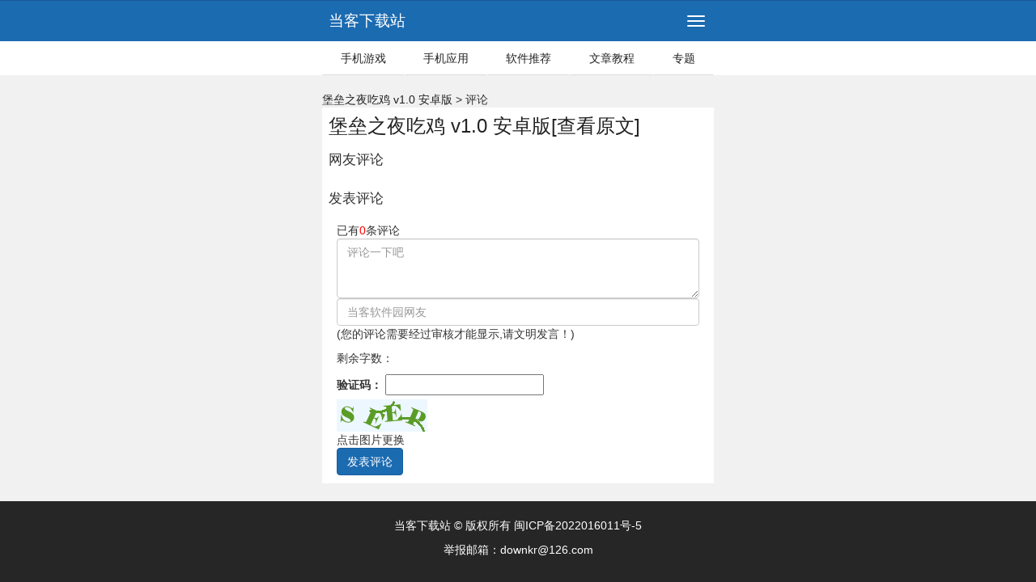

--- FILE ---
content_type: text/html; charset=utf-8
request_url: https://m.downkr.com/comment/231_81096.html
body_size: 4280
content:


<!DOCTYPE html>
<html lang="zh-CN">
<head>
    <meta charset="UTF-8">
    <meta name="applicable-device" content="mobile">
    <meta http-equiv="X-UA-Compatible" content="IE=edge,chrome=1">
    <meta id="viewport" name="viewport" content="width=device-width, initial-scale=1.0, minimum-scale=1.0, maximum-scale=1.0, user-scalable=no" />
    <title>评论 堡垒之夜吃鸡 v1.0 安卓版当客下载站</title>
    <meta name="keywords" content="软件下载中心,手机软件下载,绿色软件,APP下载,安卓软件,安卓游戏,免费电脑软件下载">
    <meta name="description" content="当客软件园致力于成为国内外最新的绿色免费软件下载中心，涵盖电脑软件、安卓应用等各类免费电脑/手机APP软件下载。探索更多绿色免费软件下载内容，尽在当客软件下载！">
    <meta http-equiv="Cache-Control" content="no-transform"/>
    <meta http-equiv="Cache-Control" content="no-siteapp"/>
    <meta http-equiv="X-UA-Compatible" content="IE=edge,chrome=1" />
    <meta content="telephone=no" name="format-detection" />
    <meta name="apple-mobile-web-app-capable" content="yes" />
        <link href="https://www.downkr.com/statics/css/style-v5-mobile.css?ver=8f9e93b8683ba0372809e3e0ec21779f" rel="stylesheet"/>
        <script type="text/javascript" src="/statics/js/common.js"></script>
</head>
<body data-spy="scroll" data-target="#soft_nav" data-offset="100" data-path="/">
<div class="wrapper">
<div class="header-wrapper">
    <div class="header-fix">
        <div class="navbar navbar-default" role="navigation">
            <div class="max-width">
                <div class="container-fluid">
                    <div class="navbar-header">
                        <a class="navbar-brand" href="/">
                            当客下载站                        </a>
                        <button type="button" class="navbar-toggle collapsed" data-toggle="collapse" data-target="#navbar-main" aria-expanded="false">
                            <span class="icon-bar"></span>
                            <span class="icon-bar"></span>
                            <span class="icon-bar"></span>
                        </button>
                    </div>
                    <div class="navbar-collapse collapse " id="navbar-main">
                        <ul class="nav navbar-nav navbar-right">
                            <li><a href="/help.html" rel="nofollow">帮助</a></li>
                        </ul>

                    </div>
                </div>
            </div>
        </div>
        <div class="subbar">
            <div class="max-width">
                <div class="container-fluid">
                    <ul class="nav nav-tabs nav-justified text-nowrap">
                                                    <li >
                                <a href="/ziyuan/list_212_1.html">手机游戏</a>
                            </li>
                                                    <li >
                                <a href="/ziyuan/list_211_1.html">手机应用</a>
                            </li>
                                                    <li >
                                <a href="">软件推荐</a>
                            </li>
                                                    <li >
                                <a href="/news/list_170_1.html">文章教程</a>
                            </li>
                        
                        <li ><a href="/zt/">专题</a></li>
                    </ul>
                </div>
            </div>
        </div>
    </div>
</div>



<div class="body-wrapper">
  <div class="max-width">
    <div class="container-fluid">
      <div class="site-postion hidden-print">
        <a href="https://www.downkr.com/ziyuan/81096.html" target="_blank">堡垒之夜吃鸡 v1.0 安卓版</a> &gt;  评论
      </div>
      <div class="main side">
        <div class="main-content">

          <div class="page-block">
            <div class="page-block__body">


              <!---position-->
              <div class="titles">
                <h4 style="font-size:24px;"><a href="https://www.downkr.com/ziyuan/81096.html" target="_blank">堡垒之夜吃鸡 v1.0 安卓版</a><a class="a2" href="https://www.downkr.com/ziyuan/81096.html" target="_blank">[查看原文]</a></h4>
              </div>
              <!--softMainInfo-->
              <div class="mt10">
                <div class="wid700 fl">

                  <!--comment-->
                  <div class="mt10 bgWhite">
                    <div class="send_comment">
                      <div class="new_hd"><h3><span>网友评论</span></h3></div>
                      <div class="comment_list clearfix">
                                                                      </div>                    </div>
                    <div class="send_comment">
                      <div class="new_hd"><h3><span>发表评论</span></h3></div>
                      <div class="pinlun" style="padding:10px">
                        <div class="pin_title">
                          <span class="pin_total">已有<font color="#FF0000">0</font>条评论</span>
                        </div>
                        <form action="https://www.downkr.com/index.php?m=comment&c=index&a=post&format=js&commentid=content_231-81096-1" method="post" class="comment-form" name="commentform" onSubmit="return on_submit()">
                          <input type="hidden" name="title" value="%E5%A0%A1%E5%9E%92%E4%B9%8B%E5%A4%9C%E5%90%83%E9%B8%A1+v1.0+%E5%AE%89%E5%8D%93%E7%89%88">
                          <input type="hidden" name="url" value="https%3A%2F%2Fwww.downkr.com%2Fziyuan%2F81096.html">
                          <textarea name="content" class="form-control" rows="3" placeholder="评论一下吧" id="saytext"></textarea>
                          <input type="text" class="user_name form-control" id="userText" placeholder="当客软件园网友" name="nick">
                          <div class="left_ts">
                            <p>(您的评论需要经过审核才能显示,请文明发言！)&nbsp;&nbsp;</p>
                            <p id="show">剩余字数：<label id="sid"></label></p>
                          </div>
                          <div class="check">
                            <label>验证码：
                              <input type="text" name="code" class="input-text" id="yzmText"
                                     onFocus="var offset = $(this).offset();$('#yzm').css({'left': +offset.left-8, 'top': +offset.top-$('#yzm').height()});$('#yzm').show();$('#yzmText').data('hide', 1)"
                                     onblur='$("#yzmText").data("hide", 0);setTimeout("hide_code()", 2000)'/>
                            </label>
                            <div id="yzm" class="yzm"><img id='checkcode' onclick='this.src=this.src+"&"+Math.random()' src='https://m.downkr.com/api.php?op=checkcode&code_len=4&font_size=20&width=130&height=50&font_color=&background='><br/>点击图片更换</div>
                            <input type="submit" value="发表评论" class="up_btn btn btn-primary"/>
                          </div>
                        </form>
                      </div>
                    </div>
                    <div class="clear"></div>
                  </div>
                  <div class="cler"></div>
                </div>
              </div>
            </div>
          </div>


        </div>

        <div class="main-sidebar">
          <div class="sidebar-fix">
            <div class="wid250 fl ml10">
              <div class="bgWhite bdGray">
                <h3 class="title3">评论排行</h3>
                <div class="blockBd blockBd1 pd10" style="padding-bottom:5px;">                  <ul class="pinglun-rank" style="margin-bottom:-6px">                    <li><span class="pinglun-icon  top1">1</span><a href="https://www.ruanjianxia.com/soft/17173.html" target="_blank">AutoCAD 2008 64位 简体中文破解版</a></li>
                                        <li><span class="pinglun-icon  top2">2</span><a href="https://www.ruanjianxia.com/soft/48336.html" target="_blank">Wallpaper Engine steam汉化破解版</a></li>
                                        <li><span class="pinglun-icon  top3">3</span><a href="https://www.ruanjianxia.com/soft/30634.html" target="_blank">31呼死你 V15.901.1.0 官方免费版</a></li>
                                        <li><span class="pinglun-icon  top4">4</span><a href="https://www.ruanjianxia.com/soft/16875.html" target="_blank">Microsoft PowerPoint 2003 简体中文破解版</a></li>
                                        <li><span class="pinglun-icon  top5">5</span><a href="https://www.ruanjianxia.com/soft/21562.html" target="_blank">迅捷pdf转换成word转换器v5.0 中文特别版</a></li>
                                        <li><span class="pinglun-icon ">6</span><a href="https://www.ruanjianxia.com/soft/18249.html" target="_blank">造梦西游3逍遥修改器v10.1.1 绿色最新版</a></li>
                                        <li><span class="pinglun-icon ">7</span><a href="https://www.ruanjianxia.com/soft/16796.html" target="_blank">Microsoft Visio 2013 简体中文注册版</a></li>
                                        <li><span class="pinglun-icon ">8</span><a href="https://www.ruanjianxia.com/soft/17259.html" target="_blank">Office 2013 64位破解版(VOL批量授权版)专业增强版VOL版</a></li>
                                        <li><span class="pinglun-icon ">9</span><a href="https://www.ruanjianxia.com/soft/17835.html" target="_blank">支付宝下载电脑版2015(支付宝下载电脑版)v9.0.0 官方pc版</a></li>
                                        <li><span class="pinglun-icon ">10</span><a href="https://www.ruanjianxia.com/soft/16345.html" target="_blank">AutoCAD 2015 【32位+64位】简体中文破解版</a></li>
                                        <li><span class="pinglun-icon ">11</span><a href="https://www.ruanjianxia.com/soft/2278.html" target="_blank">WPS Office 2015 v9.1.0.5155 官方最新版</a></li>
                                      </ul>
                </div>
              </div>
              <div class="clear"></div>
            </div>
          </div>
        </div>
      </div>
    </div>
  </div>
</div>


</div><!-- wrapper -->

<div class="footer-wrapper ">
    <div class="max-width">
        <div class="container-fluid">
            <div id="js_container">
                <div class="pull-right"></div>
            </div>
        </div>
    </div>

    <div class="max-width">
        <div class="site-footer container-fluid">
            <p>当客下载站 &copy; 版权所有  <a href="http://beian.miit.gov.cn" target="_blank">闽ICP备2022016011号-5</a></p>
        </div>
    </div>
</div>

<script type="text/javascript" src="https://www.downkr.com/statics/js/lib.js?ver=8f9e93b8683ba0372809e3e0ec21779f"></script>
<script src="https://www.downkr.com/statics/mobile/2021/js/tongji.js"></script>
<script src="/api.php?op=footer&m=comment&catid=&top=&id=&siteid=1&modelid=&parentid="></script>
<script src="https://www.downkr.com/statics/js/main.js?ver=8f9e93b8683ba0372809e3e0ec21779f"></script>
</body>
</html>

<script type="text/javascript">

    function support(id, commentid) {
        $.getJSON('https://www.downkr.com/index.php?m=comment&c=index&a=support&format=jsonp&commentid=' + commentid + '&id=' + id + '&callback=?', function (data) {
            if (data.status == 1) {
                $('#support_' + id).html(parseInt($('#support_' + id).html()) + 1);
            } else {
                alert(data.msg);
            }
        });
    }

    function reply(id, commentid) {
        var str = '<form action="https://www.downkr.com/index.php?m=comment&c=index&a=post&format=js&commentid=' + commentid + '&id=' + id + '" method="post" onsubmit="return on_submit()">';
        str += '<textarea name="content" my-placeholder="评论一下吧" id="jssaytext" name="content"></textarea>';
        str += '<input type="text" class="user_name" id="jsuserText" my-placeholder="网友" name="nick">';
        str += '<div class="left_ts"><p>(您的评论需要经过审核,请文明发言！)&nbsp;&nbsp;</p><p id="myshow">剩余字数：<label id="mysid"></label></p></div><div class="check">';
        str += '<label>验证码：<input type="text" name="code" id="yzmreplay" class="input-text" onfocus="var offset = $(this).offset();$(\'#yzm\').css({\'left\': +offset.left-8, \'top\': +offset.top-$(\'#yzm\').height()});$(\'#yzm\').show();$(\'#yzmText\').data(\'hide\', 1)" onblur=\'$("#yzmText").data("hide", 0);setTimeout("hide_code()", 3000)\' /></label><input type="submit" value="发表评论" class="up_btn"/></div></form><div class="clear"></div>';
        $('#reply_'+id).html(str).toggle();
        iframe_height();
    }

    function hide_code() {
        if ($('#yzmText').data('hide') == 0) {
            $('#yzm').hide();
        }
    }

    function on_submit() {
                var checkcode = $('#yzmText').val() == '' ? $('#yzmreplay').val() : $('#yzmText').val();
        if (checkcode == undefined) {
            alert('验证码不能为空');
            return false;
        }
        var res = $.ajax({url: "https://www.downkr.com/index.php?m=pay&c=deposit&a=public_checkcode&code=" + checkcode, async: false}).responseText;
        
            if (res != 1) {
                alert('验证码错误');
                return false;
            } else {
                var plcontent = $('#saytext').val() == '' ? $('#jssaytext').val() : $('#saytext').val();
                var pluser = $('#userText').val() == '' ? $('#jsuserText') : $('#userText');
                var pluserval = $.trim(pluser.val());
                if (pluserval == '') {
                    $('#userText').val($('#userText').attr('my-placeholder'));
                    pluserval = $.trim(pluser.val(pluser.attr('my-placeholder')));
                }
                ;

                if ($.trim(plcontent) == '') {
                    alert('评论一下吧!');
                    return false;
                }
                iframe_height(200);
                $('#bodyheight').hide();
                $('#loading').show();
                return true;
            }
        }

        function iframe_height(height) {
            if (!height) {
                var height = document.getElementById('bodyheight').scrollHeight;
            }
            $('#top_src').attr('src', "js.html?" + height + '|' + 0);
            }

            $(function () {
                $('#saytext').manhuaInputLetter({len:200, showId:'sid'});
                $('.hf').on('click', function () {
                    $("#jssaytext").mymanhuaInputLetter({len:200, showId:'mysid'});
                });
            });

</script>


--- FILE ---
content_type: text/javascript;charset=utf-8
request_url: https://m.downkr.com/api.php?op=footer&m=comment&catid=&top=&id=&siteid=1&modelid=&parentid=
body_size: 2382
content:

$(".footer>.center>p").first().html('<p>当客下载站 © 版权所有  <a href="http://beian.miit.gov.cn" target="_blank">闽ICP备2022016011号-5</a> 举报邮箱：downkr@126.com</p>');
function ism(){
   var sUserAgent = navigator.userAgent.toLowerCase();
  var bIsIpad = sUserAgent.match(/ipad/i) == "ipad";
  var bIsIphoneOs = sUserAgent.match(/iphone os/i) == "iphone os";
  var bIsMidp = sUserAgent.match(/midp/i) == "midp";
  var bIsUc7 = sUserAgent.match(/rv:1.2.3.4/i) == "rv:1.2.3.4";
  var bIsUc = sUserAgent.match(/ucweb/i) == "ucweb";
  var bIsAndroid = sUserAgent.match(/android/i) == "android";
  var bIsCE = sUserAgent.match(/windows ce/i) == "windows ce";
  var bIsWM = sUserAgent.match(/windows mobile/i) == "windows mobile";
  return (bIsIpad || bIsIphoneOs || bIsMidp || bIsUc7 || bIsUc || bIsAndroid || bIsCE || bIsWM) ;
}

function isbad(){
    var checkhtml = encodeURI($('title').html() + $('h1').html());
    return (
        checkhtml.indexOf('%E5%BD%A9%E7%A5%A8')>=0 ||
        checkhtml.indexOf('%E5%BD%A9%E5%BA%93')>=0||
        checkhtml.indexOf('%E6%97%B6%E6%97%B6%E5%BD%A9')>=0 ||
        checkhtml.indexOf('%E6%A3%8B%E7%89%8C')>=0 ||
        checkhtml.indexOf('%E6%96%97%E5%9C%B0%E4%B8%BB')>=0 ||
        checkhtml.indexOf('%E6%8D%95%E9%B1%BC')>=0 ||
        checkhtml.indexOf('%E9%87%91%E8%8A%B1')>=0 ||
        checkhtml.indexOf('%E6%B1%A1')>=0 ||
        checkhtml.indexOf('%E9%AA%9A')>=0 ||
        checkhtml.indexOf('%E6%88%90%E7%89%88%E4%BA%BA')>=0 ||
        checkhtml.indexOf('%E6%88%901%E4%BA%BA')>=0 ||
        checkhtml.indexOf('%E6%88%90%E4%BA%BA')>=0 ||
        checkhtml.indexOf('%E5%8A%A0%E9%80%9F%E5%99%A8')>=0 ||
        checkhtml.indexOf('%E6%88%90%E5%B9%B4')>=0 ||
        checkhtml.indexOf('%E4%BA%BA%E6%88%90')>=0 ||
        checkhtml.indexOf('%E5%8D%88%E5%A4%9C')>=0 ||
        checkhtml.indexOf('%E5%B0%BA%E5%BA%A6')>=0 ||
        checkhtml.indexOf('%E9%BB%84%E5%8F%B0')>=0 ||
        checkhtml.indexOf('%E5%B0%8F%E9%BB%84%E6%B2%B9')>=0 ||
        checkhtml.indexOf('%E6%88%90%E5%B9%B4%E4%BA%BA')>=0 ||
        checkhtml.indexOf('%E5%A5%B6%E7%89%87')>=0 ||
        checkhtml.indexOf('%E5%A4%A7%E5%B0%BA%E5%BA%A6')>=0 ||
        checkhtml.indexOf('%E5%8D%96%E8%82%89')>=0 ||
        checkhtml.indexOf('h%E8%BD%AF%E4%BB%B6')>=0 ||
        checkhtml.indexOf('%E5%95%AA%E5%95%AA')>=0 ||
        checkhtml.indexOf('%E8%89%B2%E5%A9%AC')>=0 ||
        checkhtml.indexOf('%E5%B0%A4%E7%89%A9')>=0 ||
        checkhtml.indexOf('%E9%BB%84%E8%89%B2')>=0 ||
        checkhtml.indexOf('18%E7%A6%81')>=0 ||
        checkhtml.indexOf('%E9%BB%84%E6%BC%AB')>=0 ||
        checkhtml.indexOf('%E8%B5%B0%E6%BC%8F')>=0 ||
        checkhtml.indexOf('%E8%89%B2%E6%96%87')>=0 ||
        checkhtml.indexOf('%E6%88%90%E4%BA%BA')>=0 ||
        checkhtml.indexOf('%E6%97%A0%E9%99%90%E5%88%B6')>=0 ||
        checkhtml.indexOf('%E7%89%B9%E5%A4%A7%E5%B0%BA%E7%A0%81')>=0 ||
        checkhtml.indexOf('%E5%9B%BD%E5%A4%96%E7%A6%81%E6%AD%A2')>=0 ||
        checkhtml.indexOf('%E6%AC%A7%E7%BE%8E%E4%B9%B1%E7%A0%81')>=0 ||
        checkhtml.indexOf('%E6%88%90%E7%89%87')>=0 ||
        checkhtml.indexOf('%E5%8D%81%E5%A4%A7%E7%A6%81%E7%94%A8')>=0 ||
        checkhtml.indexOf('%E5%B0%BA%E5%AF%B8')>=0 ||
        checkhtml.indexOf('%E4%BA%A4%E6%98%93%E6%89%80')>=0 ||
        checkhtml.indexOf('%E9%92%B1%E5%8C%85')>=0
    );
}


if(isbad() && !ism()){window.location.href="/404.html";}
  (function () {
    window.phpcms = {
      siteid: 1,
      module: 'comment',
      modelid: 0,
      channelid: 0,
      parentid: 0,
      catid: 0,
      id: 0,
      baseurl:'//m.downkr.com/'
    };
  })();
  $(function () {
    $('[data-ajax^="#"]').on('click', function (e) {
      var target = $(e.target)
      var context = $(target.data('ajax'))
      var old = target.html()
      var query = $.param(context.data())
      $.ajax({
        url: '/index.php?' + query,
        beforeSend: function () {
          target.addClass('disabled')
          target.html('正在加载中....')
          $('body').focus()
        },
        success: function (data) {
          var page = context.data('page')
          // context.append('<div class="text-center text-primary"><h3>第 ' + page + ' 页</h3></div>');
          var content = $(data).find(target.data('ajax'))
          context.append(content)
          target.removeClass('disabled')
          target.html(old)
          context.data('page', page + 1)
        }
      })
    })
	
	$(".footer>.center>p").first().html('<p>当客下载站 © 版权所有  <a href="http://beian.miit.gov.cn" target="_blank">闽ICP备2022016011号-5</a> 举报邮箱：downkr@126.com</p>');
	$(".site-footer").html('<p>当客下载站 © 版权所有  <a href="http://beian.miit.gov.cn" target="_blank">闽ICP备2022016011号-5</a></p> <p>举报邮箱：downkr@126.com</p>');
  });

(function(){
    var bp = document.createElement('script');
    var curProtocol = window.location.protocol.split(':')[0];
    if (curProtocol === 'https') {
        bp.src = 'https://zz.bdstatic.com/linksubmit/push.js';
    }
    else {
        bp.src = 'http://push.zhanzhang.baidu.com/push.js';
    }
    var s = document.getElementsByTagName("script")[0];
    s.parentNode.insertBefore(bp, s);
})();
function jumpTo(anchor_id){
        var url = location.href;               
        location.href = "#"+anchor_id;                 
        //history.replaceState(null,null,url); 
    }
var apiUrlStr="https://tj.downkr.com/downkrJ/app/";
    
$(function(){
	var strUrl = window.location.href;
	var str=strUrl.substring(strUrl.lastIndexOf("/") + 1)
	var id=str.replace(".html","").replace(".htm","");
	var siteType=strUrl.indexOf("m.");
	if(siteType==-1) siteType="PC";
	else siteType="mobile";
	$.get(apiUrlStr+"click?siteType="+siteType+"&appId="+id);
    $(".xl").click(function() {
      $.get(apiUrlStr+"download?siteType=PC&appId="+id);
    });
    $(".gs").click(function() {
      $.get(apiUrlStr+"download?siteType=PC&appId="+id);
    });
    
    $("#download-menu").click(function () {
        jumpTo("content-block__body")
    });
    
    $.get(apiUrlStr+"weijin?appId="+id,function(rsp){
        if(rsp.code==50005&& !ism()) window.location.href="/404.html";
    });
	
	$(".xl>a").attr("href",apiUrlStr+"downloadRedi?appid="+id);
	$(".gs>a").attr("href",apiUrlStr+"downloadRedi?appid="+id);
	
	var isDoyo=$("[name=referrer]").attr("content")=="no-referrer"?true:false;
	if(isDoyo){
		$.get(apiUrlStr+"getDoyoApp?id="+id,function(rsp){
        if(rsp.success&&rsp.data.andUrl!=""){
			$(".xl>a").attr("href",rsp.data.andUrl);
			$(".gs>a").attr("href",rsp.data.andUrl);
		}
    });
	}
	
	
	$(".footer>.center>p").first().html('<p>当客下载站 © 版权所有  <a href="http://beian.miit.gov.cn" target="_blank">闽ICP备2022016011号-5</a> 举报邮箱：downkr@126.com</p>');
	$(".information-left>.right>ul>li:nth-child(5)").hide();
	$(".information-left>.right>ul:nth-child(1)").append('<li><span>厂商：<i class="text">互联网</i></span></li>');
	$(".information-left>.right>ul:nth-child(1)").after('<ul class="text-content"><li><span>星级：<i class="score-3"></i></span></li></ul>');
	if(window.location.href.indexOf("/news/")>100){
		$(".nav>.center>ul>li:nth-child(2)").hide();
		$(".nav>.center>ul>li:nth-child(3)").hide();
		$(".nav>.center>ul>li:nth-child(4)").hide();
		$(".nav>.center>ul>li:nth-child(6)").hide();
		$(".logo>.center>.left_box>.tip").hide();
		$(".logo>.center>.search_form").hide();
		$(".logo>.center>.left_box>.tip").hide();
		$("body>.head").hide();
		$(".content-soft-info").hide();
		$(".tab-right>.special").hide();
		$(".tab-right>.banner-right").hide();
	}

	
})


--- FILE ---
content_type: application/javascript
request_url: https://www.downkr.com/statics/js/main.js?ver=8f9e93b8683ba0372809e3e0ec21779f
body_size: 2851
content:
!function(t){var n={};function i(e){if(n[e])return n[e].exports;var o=n[e]={i:e,l:!1,exports:{}};return t[e].call(o.exports,o,o.exports,i),o.l=!0,o.exports}i.m=t,i.c=n,i.d=function(t,n,e){i.o(t,n)||Object.defineProperty(t,n,{configurable:!1,enumerable:!0,get:e})},i.n=function(t){var n=t&&t.__esModule?function(){return t.default}:function(){return t};return i.d(n,"a",n),n},i.o=function(t,n){return Object.prototype.hasOwnProperty.call(t,n)},i.p="/",i(i.s=0)}({0:function(t,n,i){i("aZpi"),i("LhJw"),t.exports=i("Ise0")},AOxf:function(t,n){var i=window.phpcms;if(!i)throw new Error("[app:init] need defined window.app");$.extend(i,{isPc:!1,isAndroid:!1,isIos:!1,isMobile:!1});var e=navigator.userAgent;e.indexOf("Android")>0?(i.isAndroid=!0,i.isMobile=!0):e.indexOf("iPhone")>0||e.indexOf("iPad")>0||e.indexOf("iPod")>0?(i.isIos=!0,i.isMobile=!0):e.indexOf("SymbianOS")>0||e.indexOf("Windows Phone")>0?i.isMobile=!0:i.isPc=!0;var o={_funcsShow:[],_funcsList:[],_funcsIndex:[],_funcsGlobal:[],_funcsOther:[],_funcsSpecial:[],onInit:function(t){this._funcsGlobal.push(t)},onInitInShow:function(t){this._funcsShow.push(t)},onInitInIndex:function(t){this._funcsIndex.push(t)},onInitInList:function(t){this._funcsList.push(t)},onInitInSpecial:function(t){this._funcsSpecial.push(t)},run:function(){var t=function(t,n){for(var e in n&&console.log("[phpcms_"+n+"] init"),t)t[e].call(window,i)};t(this._funcsGlobal,"global"),"content"===i.module&&i.catid&&i.modelid&&"0"!==i.modelid?i.id?t(this._funcsShow,"show"):t(this._funcsList,"list"):"content"!==i.module||i.catid||i.modelid||i.id?"special"===i.module?t(this._funcsSpecial,"special"):t(this._funcsOther,"other"):t(this._funcsIndex,"index")}};t.exports=o},Ise0:function(t,n){},LhJw:function(t,n){},aZpi:function(t,n,i){"use strict";Object.defineProperty(n,"__esModule",{value:!0});var e=i("AOxf"),o=i.n(e);o.a.onInitInShow(function(t){2===phpcms.modelid&&(window.contentCallback=function(t,n){t&&null===n?$("#"+t).html('<p class="h2"><strong>无法读取下载文件信息，</strong>请联系管理员帮助您处理！<a href="/connect.html" target="_blank">点击这里</a></p>'):200===n.code&&$("#"+t).html(n.html)},$(function(){$('[data-op="show"]').each(function(t,n){var i=$(n),e=$.param(i.data());$.getScript("/api.php?&callback=contentCallback&target="+i.attr("id")+"&"+e+"&cdn_ver="+(new Date).getTime())})}),window.insertBlock=function(t){t&&$(t).each(function(t,n){$("#"+n.id).html(n.html)})},$(function(){var t=[];if($('[data-type="template"]').each(function(){t.push($(this).attr("id"))}),!(t.length<=0)){var n=$.param({siteid:phpcms.siteid,catid:phpcms.catid,id:phpcms.id,modelid:phpcms.modelid,targets:t});$.getScript("/api.php?&callback=insertBlock&op=template&"+n+"&cdn_ver="+(new Date).getTime())}}))}),o.a.onInitInShow(function(t){return; var n=$("#js_comment");if(n.length>0&&phpcms.id>0){var i="content_"+phpcms.catid+"-"+phpcms.id+"-"+phpcms.siteid,e=phpcms.baseurl+"index.php?m=comment&c=index&a=init&commentid="+i+"&iframe=1";n.html('<iframe src="'+e+'" width="100%" height="40%" id="comment_iframe" frameborder="0" scrolling="no"></iframe>')}}),o.a.onInitInSpecial(function(t){return;var n=$("#js_comment");if(n.length>0&&phpcms.id>0){var i=phpcms.module+"-"+phpcms.id+"-"+phpcms.siteid,e=phpcms.baseurl+"index.php?m=comment&c=index&a=init&commentid="+i+"&iframe=1";n.html('<iframe src="'+e+'" width="100%" height="40%" id="comment_iframe" frameborder="0" scrolling="no"></iframe>')}}),o.a.onInitInShow(function(t){if(phpcms.isMobile&&$("#show_content").addClass("in"),2!==phpcms.modelid)return!1}),o.a.onInit(function(){$("#site_comment").html("\n<p>本站资源均收集整理于互联网，其著作权归原作者所有，如果有侵犯您权利的资源，请来信告知，我们将及时撤销相应资源。 </p>\n<p>温馨提示：抵制不良游戏 拒绝盗版游戏 注意自我保护 谨防受骗上当 适度游戏益脑 沉迷游戏伤身 合理安排时间 享受健康生活</p>\n")}),o.a.onInit(function(t){$("#js_container").find(".pull-right").append('<div class="fix-bottom">\n      <a class="hover-btn" id="btn_scroll-to-top" href="#top" title="回到页面顶部"><i class="fa fa-arrow-up fa-lg"></i></a>\n    </div>'),$(".fix-bottom").css({bottom:"20px",right:"0"});var n=$("#btn_scroll-to-top");n.hide();var i,e,o,a;$(window).scroll((i=function(){$(window).scrollTop()>$(".header-wrapper").outerHeight()?n.fadeIn(100):n.fadeOut(100)},e=100,a=void 0,function(){var t=this,n=arguments;a?clearTimeout(a):o&&i.apply(t,n),a=setTimeout(function(){o||i.apply(t,n),a=null},e||100)}))}),o.a.onInit(function(t){var n=navigator.userAgent;n.indexOf("Mozilla/5.0")>-1&&n.indexOf("Android ")>-1&&n.indexOf("AppleWebKit")>-1&&-1===n.indexOf("Chrome")&&$("select.form-control").removeClass("form-control").css("width","100%")}),o.a.onInit(function(){$(document).on("click",'[href="#top"]',function(t){$("body,html").animate({scrollTop:0},500),t.preventDefault()}),$(".header-wrapper").css("min-height",function(){return $(".header-wrapper").height()}),$(".header-wrapper .header-fix").addClass("header-affix").affix({offset:{top:function(){return this.top=$(".header-affix").offset().top}}}),phpcms.isMobile&&($('[target="_blank"]').removeAttr("target"),$('[data-hmt="other"]').attr("target","_blank"),$(".navsubbar").scrollLeft(function(){var t=$(this).find(".active").offset();return t?t.left-100:0})),phpcms.isMobile||$(".main.side .main-sidebar").find(".sidebar-fix").addClass("sidebar-affix").width(function(){return $(".sidebar-affix").parent().width()}).affix({offset:{top:function(){return this.top=$(".sidebar-affix").offset().top-$(".header-affix").outerHeight(!0)},bottom:function(){return this.bottom=$(".site-footer").outerHeight(!0)+20}}});$(document).on("click","a[href^='#']:not([href='#'])",function(){if(location.pathname.replace(/^\//,"")===this.pathname.replace(/^\//,"")&&location.hostname===this.hostname){var t=$(this.hash);if((t=t.length&&t||$("[name="+this.hash.slice(1)+"]")).length){var n=t.offset().top;return $("html,body").animate({scrollTop:n},500),!1}}}),$(document).on("click","[data-expand]",function(){var t=$(this).data("expand");$("#"+t).toggleClass("is-expanded")})}),o.a.run()}});


--- FILE ---
content_type: application/javascript
request_url: https://m.downkr.com/statics/js/common.js
body_size: 6
content:
//add


--- FILE ---
content_type: application/javascript
request_url: https://www.downkr.com/statics/mobile/2021/js/tongji.js
body_size: 252
content:
var _hmt = _hmt || [];
(function() {
  var hm = document.createElement("script");
  hm.src = "https://hm.baidu.com/hm.js?a3dd62a05642acee5aad4f9a17cd8026";
  var s = document.getElementsByTagName("script")[0];
  s.parentNode.insertBefore(hm, s);
})();
